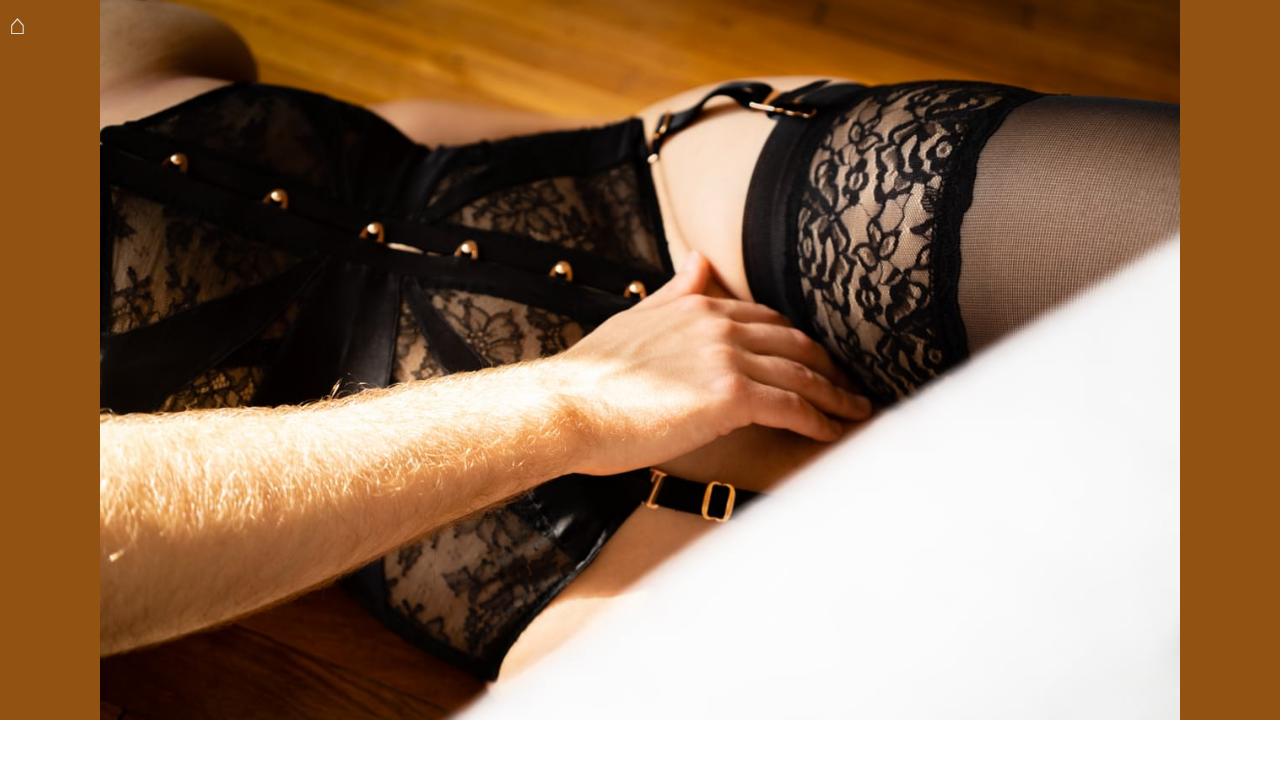

--- FILE ---
content_type: text/html
request_url: https://racorps.fr/i/desires
body_size: 983
content:
<!DOCTYPE html><html lang="fr"><head prefix="og: http://ogp.me/ns#"><meta charset="UTF-8" /><meta name="viewport" content="width=device-width, initial-scale=1.0" /><meta http-equiv="X-UA-Compatible" content="ie=edge" /><base href="/" /><title>Désirés - Racorps.fr</title><link rel="alternate" type="application/atom+xml" href="https://racorps.fr/publications.atom" title="racorps.fr : toutes les publications du site" /><link rel="canonical" href="https://racorps.fr/i/desires" /><meta name="robots" content="index, follow, noimageindex" /><meta property="og:type" content="article" /><meta property="og:title" content="Photo : Désirés" /><meta property="og:description" content="Une main vers soi. Émancipée mais complice. Nous avons fait du plaisir un tabou, de sa recherche une honte. Qu'il y a-t-il pourtant de plus aimant quand deux corps se désirent ? Notre monde n'est que…" /><meta property="og:image" content="https://racorps.fr/_2/i/desires/img.jpg?cacheid=24qvpqey" /><meta property="og:url" content="https://racorps.fr/i/desires" /><meta property="og:locale" content="fr_FR" /><meta property="og:site_name" content="racorps.fr" /><style>html, body { margin:0; padding: 0}</style><script>window.cacheid='24qvpqey';</script><meta name="rating" content="adult" /><meta name="rating" content="RTA-5042-1996-1400-1577-RTA" /></head><body><script src="/main.js" async></script><noscript><article><h1>Désirés</h1><section><figure style="margin: 0px; padding: 0px;"><img src="https://racorps.fr/_2/i/desires/img.jpg?cacheid=24qvpqey" title="Désirés" width="6000" height="4000" style="display: block; max-width: 100%; max-height: calc(100vh - 60px); width: auto; height: auto;" /></figure></section><section><div><p>Une main vers soi. Émancipée mais complice.</p>
<p>Nous avons fait du plaisir un tabou, de sa recherche une honte.</p>
<p>Qu’il y a-t-il pourtant de plus aimant quand deux corps se désirent ?</p>
<hr>
<p>Notre monde n’est que folie, heureusement que parfois nous réussissons à y échapper quelques instants, dans notre bulle.</p>
</div></section><div><center>- - -</center></div><section><p><b>Voir aussi</b> : <a href="https://racorps.fr/s/un-pas-vers-l-emotion">Un pas vers l'émotion</a>, <a href="https://racorps.fr/p/corps-intimes">Corps intimes</a></p></section></article><footer><a href="/c/par-publication">Dernières séries</a></footer></noscript><span></span></body></html>

--- FILE ---
content_type: application/javascript
request_url: https://racorps.fr/main.js
body_size: 24622
content:
(function(O){typeof define=="function"&&define.amd?define(O):O()})(function(){"use strict";var O,g,tt,H,nt,it,xe,rt,Ae,Se,Le,ot,W={},ct=[],zn=/acit|ex(?:s|g|n|p|$)|rph|grid|ows|mnc|ntw|ine[ch]|zoo|^ord|itera/i,le=Array.isArray;function E(e,t){for(var n in t)e[n]=t[n];return e}function Te(e){e&&e.parentNode&&e.parentNode.removeChild(e)}function se(e,t,n){var i,r,o,c={};for(o in t)o=="key"?i=t[o]:o=="ref"?r=t[o]:c[o]=t[o];if(arguments.length>2&&(c.children=arguments.length>3?O.call(arguments,2):n),typeof e=="function"&&e.defaultProps!=null)for(o in e.defaultProps)c[o]===void 0&&(c[o]=e.defaultProps[o]);return ue(e,c,i,r,null)}function ue(e,t,n,i,r){var o={type:e,props:t,key:n,ref:i,__k:null,__:null,__b:0,__e:null,__c:null,constructor:void 0,__v:r??++tt,__i:-1,__u:0};return r==null&&g.vnode!=null&&g.vnode(o),o}function N(e){return e.children}function C(e,t){this.props=e,this.context=t}function U(e,t){if(t==null)return e.__?U(e.__,e.__i+1):null;for(var n;t<e.__k.length;t++)if((n=e.__k[t])!=null&&n.__e!=null)return n.__e;return typeof e.type=="function"?U(e):null}function at(e){var t,n;if((e=e.__)!=null&&e.__c!=null){for(e.__e=e.__c.base=null,t=0;t<e.__k.length;t++)if((n=e.__k[t])!=null&&n.__e!=null){e.__e=e.__c.base=n.__e;break}return at(e)}}function Ne(e){(!e.__d&&(e.__d=!0)&&H.push(e)&&!de.__r++||nt!==g.debounceRendering)&&((nt=g.debounceRendering)||it)(de)}function de(){var e,t,n,i,r,o,c,a;for(H.sort(xe);e=H.shift();)e.__d&&(t=H.length,i=void 0,o=(r=(n=e).__v).__e,c=[],a=[],n.__P&&((i=E({},r)).__v=r.__v+1,g.vnode&&g.vnode(i),De(n.__P,i,r,n.__n,n.__P.namespaceURI,32&r.__u?[o]:null,c,o??U(r),!!(32&r.__u),a),i.__v=r.__v,i.__.__k[i.__i]=i,_t(c,i,a),i.__e!=o&&at(i)),H.length>t&&H.sort(xe));de.__r=0}function lt(e,t,n,i,r,o,c,a,s,d,_){var u,h,f,m,b,I,y=i&&i.__k||ct,M=t.length;for(s=kn(n,t,y,s,M),u=0;u<M;u++)(f=n.__k[u])!=null&&(h=f.__i===-1?W:y[f.__i]||W,f.__i=u,I=De(e,f,h,r,o,c,a,s,d,_),m=f.__e,f.ref&&h.ref!=f.ref&&(h.ref&&Ce(h.ref,null,f),_.push(f.ref,f.__c||m,f)),b==null&&m!=null&&(b=m),4&f.__u||h.__k===f.__k?s=st(f,s,e):typeof f.type=="function"&&I!==void 0?s=I:m&&(s=m.nextSibling),f.__u&=-7);return n.__e=b,s}function kn(e,t,n,i,r){var o,c,a,s,d,_=n.length,u=_,h=0;for(e.__k=new Array(r),o=0;o<r;o++)(c=t[o])!=null&&typeof c!="boolean"&&typeof c!="function"?(s=o+h,(c=e.__k[o]=typeof c=="string"||typeof c=="number"||typeof c=="bigint"||c.constructor==String?ue(null,c,null,null,null):le(c)?ue(N,{children:c},null,null,null):c.constructor===void 0&&c.__b>0?ue(c.type,c.props,c.key,c.ref?c.ref:null,c.__v):c).__=e,c.__b=e.__b+1,a=null,(d=c.__i=En(c,n,s,u))!==-1&&(u--,(a=n[d])&&(a.__u|=2)),a==null||a.__v===null?(d==-1&&h--,typeof c.type!="function"&&(c.__u|=4)):d!=s&&(d==s-1?h--:d==s+1?h++:(d>s?h--:h++,c.__u|=4))):e.__k[o]=null;if(u)for(o=0;o<_;o++)(a=n[o])!=null&&!(2&a.__u)&&(a.__e==i&&(i=U(a)),ft(a,a));return i}function st(e,t,n){var i,r;if(typeof e.type=="function"){for(i=e.__k,r=0;i&&r<i.length;r++)i[r]&&(i[r].__=e,t=st(i[r],t,n));return t}e.__e!=t&&(t&&e.type&&!n.contains(t)&&(t=U(e)),n.insertBefore(e.__e,t||null),t=e.__e);do t=t&&t.nextSibling;while(t!=null&&t.nodeType==8);return t}function Q(e,t){return t=t||[],e==null||typeof e=="boolean"||(le(e)?e.some(function(n){Q(n,t)}):t.push(e)),t}function En(e,t,n,i){var r,o,c=e.key,a=e.type,s=t[n];if(s===null||s&&c==s.key&&a===s.type&&!(2&s.__u))return n;if(i>(s!=null&&!(2&s.__u)?1:0))for(r=n-1,o=n+1;r>=0||o<t.length;){if(r>=0){if((s=t[r])&&!(2&s.__u)&&c==s.key&&a===s.type)return r;r--}if(o<t.length){if((s=t[o])&&!(2&s.__u)&&c==s.key&&a===s.type)return o;o++}}return-1}function ut(e,t,n){t[0]=="-"?e.setProperty(t,n??""):e[t]=n==null?"":typeof n!="number"||zn.test(t)?n:n+"px"}function _e(e,t,n,i,r){var o;e:if(t=="style")if(typeof n=="string")e.style.cssText=n;else{if(typeof i=="string"&&(e.style.cssText=i=""),i)for(t in i)n&&t in n||ut(e.style,t,"");if(n)for(t in n)i&&n[t]===i[t]||ut(e.style,t,n[t])}else if(t[0]=="o"&&t[1]=="n")o=t!=(t=t.replace(rt,"$1")),t=t.toLowerCase()in e||t=="onFocusOut"||t=="onFocusIn"?t.toLowerCase().slice(2):t.slice(2),e.l||(e.l={}),e.l[t+o]=n,n?i?n.u=i.u:(n.u=Ae,e.addEventListener(t,o?Le:Se,o)):e.removeEventListener(t,o?Le:Se,o);else{if(r=="http://www.w3.org/2000/svg")t=t.replace(/xlink(H|:h)/,"h").replace(/sName$/,"s");else if(t!="width"&&t!="height"&&t!="href"&&t!="list"&&t!="form"&&t!="tabIndex"&&t!="download"&&t!="rowSpan"&&t!="colSpan"&&t!="role"&&t!="popover"&&t in e)try{e[t]=n??"";break e}catch{}typeof n=="function"||(n==null||n===!1&&t[4]!="-"?e.removeAttribute(t):e.setAttribute(t,t=="popover"&&n==1?"":n))}}function dt(e){return function(t){if(this.l){var n=this.l[t.type+e];if(t.t==null)t.t=Ae++;else if(t.t<n.u)return;return n(g.event?g.event(t):t)}}}function De(e,t,n,i,r,o,c,a,s,d){var _,u,h,f,m,b,I,y,M,oe,$,we,ce,jn,be,Ke,et,D=t.type;if(t.constructor!==void 0)return null;128&n.__u&&(s=!!(32&n.__u),o=[a=t.__e=n.__e]),(_=g.__b)&&_(t);e:if(typeof D=="function")try{if(y=t.props,M="prototype"in D&&D.prototype.render,oe=(_=D.contextType)&&i[_.__c],$=_?oe?oe.props.value:_.__:i,n.__c?I=(u=t.__c=n.__c).__=u.__E:(M?t.__c=u=new D(y,$):(t.__c=u=new C(y,$),u.constructor=D,u.render=$n),oe&&oe.sub(u),u.props=y,u.state||(u.state={}),u.context=$,u.__n=i,h=u.__d=!0,u.__h=[],u._sb=[]),M&&u.__s==null&&(u.__s=u.state),M&&D.getDerivedStateFromProps!=null&&(u.__s==u.state&&(u.__s=E({},u.__s)),E(u.__s,D.getDerivedStateFromProps(y,u.__s))),f=u.props,m=u.state,u.__v=t,h)M&&D.getDerivedStateFromProps==null&&u.componentWillMount!=null&&u.componentWillMount(),M&&u.componentDidMount!=null&&u.__h.push(u.componentDidMount);else{if(M&&D.getDerivedStateFromProps==null&&y!==f&&u.componentWillReceiveProps!=null&&u.componentWillReceiveProps(y,$),!u.__e&&(u.shouldComponentUpdate!=null&&u.shouldComponentUpdate(y,u.__s,$)===!1||t.__v==n.__v)){for(t.__v!=n.__v&&(u.props=y,u.state=u.__s,u.__d=!1),t.__e=n.__e,t.__k=n.__k,t.__k.some(function(ae){ae&&(ae.__=t)}),we=0;we<u._sb.length;we++)u.__h.push(u._sb[we]);u._sb=[],u.__h.length&&c.push(u);break e}u.componentWillUpdate!=null&&u.componentWillUpdate(y,u.__s,$),M&&u.componentDidUpdate!=null&&u.__h.push(function(){u.componentDidUpdate(f,m,b)})}if(u.context=$,u.props=y,u.__P=e,u.__e=!1,ce=g.__r,jn=0,M){for(u.state=u.__s,u.__d=!1,ce&&ce(t),_=u.render(u.props,u.state,u.context),be=0;be<u._sb.length;be++)u.__h.push(u._sb[be]);u._sb=[]}else do u.__d=!1,ce&&ce(t),_=u.render(u.props,u.state,u.context),u.state=u.__s;while(u.__d&&++jn<25);u.state=u.__s,u.getChildContext!=null&&(i=E(E({},i),u.getChildContext())),M&&!h&&u.getSnapshotBeforeUpdate!=null&&(b=u.getSnapshotBeforeUpdate(f,m)),a=lt(e,le(Ke=_!=null&&_.type===N&&_.key==null?_.props.children:_)?Ke:[Ke],t,n,i,r,o,c,a,s,d),u.base=t.__e,t.__u&=-161,u.__h.length&&c.push(u),I&&(u.__E=u.__=null)}catch(ae){if(t.__v=null,s||o!=null)if(ae.then){for(t.__u|=s?160:128;a&&a.nodeType==8&&a.nextSibling;)a=a.nextSibling;o[o.indexOf(a)]=null,t.__e=a}else for(et=o.length;et--;)Te(o[et]);else t.__e=n.__e,t.__k=n.__k;g.__e(ae,t,n)}else o==null&&t.__v==n.__v?(t.__k=n.__k,t.__e=n.__e):a=t.__e=Pn(n.__e,t,n,i,r,o,c,s,d);return(_=g.diffed)&&_(t),128&t.__u?void 0:a}function _t(e,t,n){for(var i=0;i<n.length;i++)Ce(n[i],n[++i],n[++i]);g.__c&&g.__c(t,e),e.some(function(r){try{e=r.__h,r.__h=[],e.some(function(o){o.call(r)})}catch(o){g.__e(o,r.__v)}})}function Pn(e,t,n,i,r,o,c,a,s){var d,_,u,h,f,m,b,I=n.props,y=t.props,M=t.type;if(M=="svg"?r="http://www.w3.org/2000/svg":M=="math"?r="http://www.w3.org/1998/Math/MathML":r||(r="http://www.w3.org/1999/xhtml"),o!=null){for(d=0;d<o.length;d++)if((f=o[d])&&"setAttribute"in f==!!M&&(M?f.localName==M:f.nodeType==3)){e=f,o[d]=null;break}}if(e==null){if(M==null)return document.createTextNode(y);e=document.createElementNS(r,M,y.is&&y),a&&(g.__m&&g.__m(t,o),a=!1),o=null}if(M===null)I===y||a&&e.data===y||(e.data=y);else{if(o=o&&O.call(e.childNodes),I=n.props||W,!a&&o!=null)for(I={},d=0;d<e.attributes.length;d++)I[(f=e.attributes[d]).name]=f.value;for(d in I)if(f=I[d],d!="children"){if(d=="dangerouslySetInnerHTML")u=f;else if(!(d in y)){if(d=="value"&&"defaultValue"in y||d=="checked"&&"defaultChecked"in y)continue;_e(e,d,null,f,r)}}for(d in y)f=y[d],d=="children"?h=f:d=="dangerouslySetInnerHTML"?_=f:d=="value"?m=f:d=="checked"?b=f:a&&typeof f!="function"||I[d]===f||_e(e,d,f,I[d],r);if(_)a||u&&(_.__html===u.__html||_.__html===e.innerHTML)||(e.innerHTML=_.__html),t.__k=[];else if(u&&(e.innerHTML=""),lt(e,le(h)?h:[h],t,n,i,M=="foreignObject"?"http://www.w3.org/1999/xhtml":r,o,c,o?o[0]:n.__k&&U(n,0),a,s),o!=null)for(d=o.length;d--;)Te(o[d]);a||(d="value",M=="progress"&&m==null?e.removeAttribute("value"):m!==void 0&&(m!==e[d]||M=="progress"&&!m||M=="option"&&m!==I[d])&&_e(e,d,m,I[d],r),d="checked",b!==void 0&&b!==e[d]&&_e(e,d,b,I[d],r))}return e}function Ce(e,t,n){try{if(typeof e=="function"){var i=typeof e.__u=="function";i&&e.__u(),i&&t==null||(e.__u=e(t))}else e.current=t}catch(r){g.__e(r,n)}}function ft(e,t,n){var i,r;if(g.unmount&&g.unmount(e),(i=e.ref)&&(i.current&&i.current!==e.__e||Ce(i,null,t)),(i=e.__c)!=null){if(i.componentWillUnmount)try{i.componentWillUnmount()}catch(o){g.__e(o,t)}i.base=i.__P=null}if(i=e.__k)for(r=0;r<i.length;r++)i[r]&&ft(i[r],t,n||typeof e.type!="function");n||Te(e.__e),e.__c=e.__=e.__e=void 0}function $n(e,t,n){return this.constructor(e,n)}function On(e,t,n){var i,r,o,c;t==document&&(t=document.documentElement),g.__&&g.__(e,t),r=(i=typeof n=="function")?null:t.__k,o=[],c=[],De(t,e=t.__k=se(N,null,[e]),r||W,W,t.namespaceURI,r?null:t.firstChild?O.call(t.childNodes):null,o,r?r.__e:t.firstChild,i,c),_t(o,e,c)}function ht(e,t){var n={__c:t="__cC"+ot++,__:e,Consumer:function(i,r){return i.children(r)},Provider:function(i){var r,o;return this.getChildContext||(r=new Set,(o={})[t]=this,this.getChildContext=function(){return o},this.componentWillUnmount=function(){r=null},this.shouldComponentUpdate=function(c){this.props.value!==c.value&&r.forEach(function(a){a.__e=!0,Ne(a)})},this.sub=function(c){r.add(c);var a=c.componentWillUnmount;c.componentWillUnmount=function(){r&&r.delete(c),a&&a.call(c)}}),i.children}};return n.Provider.__=n.Consumer.contextType=n}O=ct.slice,g={__e:function(e,t,n,i){for(var r,o,c;t=t.__;)if((r=t.__c)&&!r.__)try{if((o=r.constructor)&&o.getDerivedStateFromError!=null&&(r.setState(o.getDerivedStateFromError(e)),c=r.__d),r.componentDidCatch!=null&&(r.componentDidCatch(e,i||{}),c=r.__d),c)return r.__E=r}catch(a){e=a}throw e}},tt=0,C.prototype.setState=function(e,t){var n;n=this.__s!=null&&this.__s!==this.state?this.__s:this.__s=E({},this.state),typeof e=="function"&&(e=e(E({},n),this.props)),e&&E(n,e),e!=null&&this.__v&&(t&&this._sb.push(t),Ne(this))},C.prototype.forceUpdate=function(e){this.__v&&(this.__e=!0,e&&this.__h.push(e),Ne(this))},C.prototype.render=N,H=[],it=typeof Promise=="function"?Promise.prototype.then.bind(Promise.resolve()):setTimeout,xe=function(e,t){return e.__v.__b-t.__v.__b},de.__r=0,rt=/(PointerCapture)$|Capture$/i,Ae=0,Se=dt(!1),Le=dt(!0),ot=0;var Hn=0;function l(e,t,n,i,r,o){t||(t={});var c,a,s=t;if("ref"in s)for(a in s={},t)a=="ref"?c=t[a]:s[a]=t[a];var d={type:e,props:s,key:n,ref:c,__k:null,__:null,__b:0,__e:null,__c:null,constructor:void 0,__v:--Hn,__i:-1,__u:0,__source:r,__self:o};if(typeof e=="function"&&(c=e.defaultProps))for(a in c)s[a]===void 0&&(s[a]=c[a]);return g.vnode&&g.vnode(d),d}let Gn={data:""},Yn=e=>typeof window=="object"?((e?e.querySelector("#_goober"):window._goober)||Object.assign((e||document.head).appendChild(document.createElement("style")),{innerHTML:" ",id:"_goober"})).firstChild:e||Gn,Un=/(?:([\u0080-\uFFFF\w-%@]+) *:? *([^{;]+?);|([^;}{]*?) *{)|(}\s*)/g,Rn=/\/\*[^]*?\*\/|  +/g,gt=/\n+/g,P=(e,t)=>{let n="",i="",r="";for(let o in e){let c=e[o];o[0]=="@"?o[1]=="i"?n=o+" "+c+";":i+=o[1]=="f"?P(c,o):o+"{"+P(c,o[1]=="k"?"":t)+"}":typeof c=="object"?i+=P(c,t?t.replace(/([^,])+/g,a=>o.replace(/([^,]*:\S+\([^)]*\))|([^,])+/g,s=>/&/.test(s)?s.replace(/&/g,a):a?a+" "+s:s)):o):c!=null&&(o=/^--/.test(o)?o:o.replace(/[A-Z]/g,"-$&").toLowerCase(),r+=P.p?P.p(o,c):o+":"+c+";")}return n+(t&&r?t+"{"+r+"}":r)+i},j={},mt=e=>{if(typeof e=="object"){let t="";for(let n in e)t+=n+mt(e[n]);return t}return e},Zn=(e,t,n,i,r)=>{let o=mt(e),c=j[o]||(j[o]=(s=>{let d=0,_=11;for(;d<s.length;)_=101*_+s.charCodeAt(d++)>>>0;return"go"+_})(o));if(!j[c]){let s=o!==e?e:(d=>{let _,u,h=[{}];for(;_=Un.exec(d.replace(Rn,""));)_[4]?h.shift():_[3]?(u=_[3].replace(gt," ").trim(),h.unshift(h[0][u]=h[0][u]||{})):h[0][_[1]]=_[2].replace(gt," ").trim();return h[0]})(e);j[c]=P(r?{["@keyframes "+c]:s}:s,n?"":"."+c)}let a=n&&j.g?j.g:null;return n&&(j.g=j[c]),((s,d,_,u)=>{u?d.data=d.data.replace(u,s):d.data.indexOf(s)===-1&&(d.data=_?s+d.data:d.data+s)})(j[c],t,i,a),c},Fn=(e,t,n)=>e.reduce((i,r,o)=>{let c=t[o];if(c&&c.call){let a=c(n),s=a&&a.props&&a.props.className||/^go/.test(a)&&a;c=s?"."+s:a&&typeof a=="object"?a.props?"":P(a,""):a===!1?"":a}return i+r+(c??"")},"");function je(e){let t=this||{},n=e.call?e(t.p):e;return Zn(n.unshift?n.raw?Fn(n,[].slice.call(arguments,1),t.p):n.reduce((i,r)=>Object.assign(i,r&&r.call?r(t.p):r),{}):n,Yn(t.target),t.g,t.o,t.k)}let pt,ze,ke,Wn=je.bind({g:1});je.bind({k:1});function Qn(e,t,n,i){P.p=t,pt=e,ze=n,ke=i}function p(e,t){let n=this||{};return function(){let i=arguments;function r(o,c){let a=Object.assign({},o),s=a.className||r.className;n.p=Object.assign({theme:ze&&ze()},a),n.o=/ *go\d+/.test(s),a.className=je.apply(n,i)+(s?" "+s:""),t&&(a.ref=c);let d=e;return e[0]&&(d=a.as||e,delete a.as),ke&&d[0]&&ke(a),pt(d,a)}return t?t(r):r}}var G,v,Ee,yt,B=0,Mt=[],w=g,It=w.__b,vt=w.__r,wt=w.diffed,bt=w.__c,xt=w.unmount,At=w.__;function V(e,t){w.__h&&w.__h(v,e,B||t),B=0;var n=v.__H||(v.__H={__:[],__h:[]});return e>=n.__.length&&n.__.push({}),n.__[e]}function J(e){return B=1,Bn(Nt,e)}function Bn(e,t,n){var i=V(G++,2);if(i.t=e,!i.__c&&(i.__=[n?n(t):Nt(void 0,t),function(a){var s=i.__N?i.__N[0]:i.__[0],d=i.t(s,a);s!==d&&(i.__N=[d,i.__[1]],i.__c.setState({}))}],i.__c=v,!v.u)){var r=function(a,s,d){if(!i.__c.__H)return!0;var _=i.__c.__H.__.filter(function(h){return!!h.__c});if(_.every(function(h){return!h.__N}))return!o||o.call(this,a,s,d);var u=i.__c.props!==a;return _.forEach(function(h){if(h.__N){var f=h.__[0];h.__=h.__N,h.__N=void 0,f!==h.__[0]&&(u=!0)}}),o&&o.call(this,a,s,d)||u};v.u=!0;var o=v.shouldComponentUpdate,c=v.componentWillUpdate;v.componentWillUpdate=function(a,s,d){if(this.__e){var _=o;o=void 0,r(a,s,d),o=_}c&&c.call(this,a,s,d)},v.shouldComponentUpdate=r}return i.__N||i.__}function L(e,t){var n=V(G++,3);!w.__s&&Tt(n.__H,t)&&(n.__=e,n.i=t,v.__H.__h.push(n))}function X(e){return B=5,S(function(){return{current:e}},[])}function S(e,t){var n=V(G++,7);return Tt(n.__H,t)&&(n.__=e(),n.__H=t,n.__h=e),n.__}function T(e,t){return B=8,S(function(){return e},t)}function St(e){var t=v.context[e.__c],n=V(G++,9);return n.c=e,t?(n.__==null&&(n.__=!0,t.sub(v)),t.props.value):e.__}function Vn(e){var t=V(G++,10),n=J();return t.__=e,v.componentDidCatch||(v.componentDidCatch=function(i,r){t.__&&t.__(i,r),n[1](i)}),[n[0],function(){n[1](void 0)}]}function Jn(){for(var e;e=Mt.shift();)if(e.__P&&e.__H)try{e.__H.__h.forEach(fe),e.__H.__h.forEach(Pe),e.__H.__h=[]}catch(t){e.__H.__h=[],w.__e(t,e.__v)}}w.__b=function(e){v=null,It&&It(e)},w.__=function(e,t){e&&t.__k&&t.__k.__m&&(e.__m=t.__k.__m),At&&At(e,t)},w.__r=function(e){vt&&vt(e),G=0;var t=(v=e.__c).__H;t&&(Ee===v?(t.__h=[],v.__h=[],t.__.forEach(function(n){n.__N&&(n.__=n.__N),n.i=n.__N=void 0})):(t.__h.forEach(fe),t.__h.forEach(Pe),t.__h=[],G=0)),Ee=v},w.diffed=function(e){wt&&wt(e);var t=e.__c;t&&t.__H&&(t.__H.__h.length&&(Mt.push(t)!==1&&yt===w.requestAnimationFrame||((yt=w.requestAnimationFrame)||Xn)(Jn)),t.__H.__.forEach(function(n){n.i&&(n.__H=n.i),n.i=void 0})),Ee=v=null},w.__c=function(e,t){t.some(function(n){try{n.__h.forEach(fe),n.__h=n.__h.filter(function(i){return!i.__||Pe(i)})}catch(i){t.some(function(r){r.__h&&(r.__h=[])}),t=[],w.__e(i,n.__v)}}),bt&&bt(e,t)},w.unmount=function(e){xt&&xt(e);var t,n=e.__c;n&&n.__H&&(n.__H.__.forEach(function(i){try{fe(i)}catch(r){t=r}}),n.__H=void 0,t&&w.__e(t,n.__v))};var Lt=typeof requestAnimationFrame=="function";function Xn(e){var t,n=function(){clearTimeout(i),Lt&&cancelAnimationFrame(t),setTimeout(e)},i=setTimeout(n,100);Lt&&(t=requestAnimationFrame(n))}function fe(e){var t=v,n=e.__c;typeof n=="function"&&(e.__c=void 0,n()),v=t}function Pe(e){var t=v;e.__c=e.__(),v=t}function Tt(e,t){return!e||e.length!==t.length||t.some(function(n,i){return n!==e[i]})}function Nt(e,t){return typeof t=="function"?t(e):t}const qn="[data-uri]",Kn="[data-uri]",ei="[data-uri]",ti="[data-uri]",ni="[data-uri]",ii="[data-uri]",ri="[data-uri]",oi=p("ul")(e=>({listStyleType:"none",padding:0,margin:0,textAlign:"center","& li":{margin:0,padding:0,display:"inline"},"& li + li":{marginLeft:"0.5rem"},"& a":{backgroundRepeat:"no-repeat",backgroundSize:"1.25rem 1.25rem",backgroundPosition:"0 0",paddingLeft:"1.25rem",minHeight:"1.25rem",width:"0",fontSize:"0",textIndent:"2rem",overflow:"hidden",display:"inline-block","&[href*=atom]":{backgroundImage:`url(${qn})`},"&[href*=bsky]":{backgroundImage:`url(${ri})`},"&[href*=notif]":{backgroundImage:`url(${Kn})`},"&[href*=twitter]":{backgroundImage:`url(${ei})`},"&[href*=mamot]":{backgroundImage:`url(${ti})`},"&[href*=instagram]":{backgroundImage:`url(${ni})`},"&[href*=mail]":{backgroundImage:`url(${ii})`}}}));function ci(){return l(oi,{children:[l("li",{children:l("a",{href:"https://bsky.app/profile/racorps.fr",children:"Bluesky"})}),l("li",{children:l("a",{href:"https://mamot.fr/@rapportaucorps/",children:"Mastodon"})}),l("li",{children:l("a",{href:"https://twitter.com/rapportaucorps",children:"Twitter"})}),l("li",{children:l("a",{href:"https://www.instagram.com/rapportaucorps/",children:"Instagram"})}),l("li",{children:l("a",{href:"/publications.atom",children:"RSS"})}),l("li",{children:l("a",{href:"https://mailchi.mp/36bd24507e93/abonnement-au-site-racorpsfr",children:"Email"})})]})}function he(e,t){if(e===t)return!0;if((e===void 0||t===void 0||e===null||t===null)&&(e||t))return!1;const n=e.constructor.name,i=t.constructor.name;if(n!==i)return!1;if(n==="Array"){if(e.length!==t.length)return!1;let r=!0;for(let o=0;o<e.length;o++)if(!he(e[o],t[o])){r=!1;break}return r}if(n==="Object"){let r=!0;const o=Object.keys(e),c=Object.keys(t);if(o.length!==c.length)return!1;for(let a=0;a<o.length;a++)if(e[o[a]]&&t[o[a]]){if(e[o[a]]===t[o[a]])continue;if(e[o[a]]&&(e[o[a]].constructor.name==="Array"||e[o[a]].constructor.name==="Object")){if(r=he(e[o[a]],t[o[a]]),!r)break}else if(e[o[a]]!==t[o[a]]){r=!1;break}}else if(e[o[a]]&&!t[o[a]]||!e[o[a]]&&t[o[a]]){r=!1;break}return r}return e===t}const R={},Dt=ht("location");function ge(e){return e.pathname+(e.search||"")+(e.hash||"")}function ai(e,t){return!he(ge(e.location),ge(t.location))||!he(e.state||R,t.state||R)}function li({location:e,state:t,children:n}){const[i,r]=J(()=>{e?e.pathname||(e=new URL(e)):e=new URL(document.location),t=t||K();const o=new URLSearchParams(e.search),c=ge(e);return{location:e,state:t,searchParams:o,relative:c,pathname:e.pathname}});return L(()=>{function o(c){const a=new URL(document.location),s=c.state||R;r(d=>{if(ai(d,{location:a,state:s})){const _=new URLSearchParams(a.search),u=ge(a);return{location:a,state:s,searchParams:_,relative:u,pathname:a.pathname}}else return d})}return window.addEventListener("popstate",o,!1),()=>window.removeEventListener("popstate",o,!1)},[]),l(Dt.Provider,{value:i,children:n})}function q(){return St(Dt)}function Ct({state:e={},from:t,fromHash:n}){const r=K().shows;return t?{...e,from:{shows:r,hash:n,...t}}:e}function Z({url:e,title:t,state:n={},from:i,fromHash:r}){const o=Ct({state:n,from:i,fromHash:r});window.history.pushState(o,t||"racorps.fr",e),jt(o),window.scrollTo(0,0)}function $e({url:e,title:t,state:n={},from:i,fromHash:r}){const o=Ct({state:n,from:i,fromHash:r});window.history.replaceState(o,t||window.title,e),jt(n)}function K(){return window.history.state||R}function jt(e){const t=new PopStateEvent("popstate",{state:e});window.dispatchEvent(t)}function si(){const e=document.location.hash;if(e.length>0){const t=e.slice(1),n=document.getElementById(t);n&&n.scrollIntoView({block:"center"})}}function ui(e,t,n){if(!e.getModifierState("Control")&&!e.getModifierState("Meta")&&!e.getModifierState("Accel")){e.preventDefault();const i=e.currentTarget||e.target;Z({url:i.href,title:i.dataset.title,state:R})}}function di(e,t){const n=i=>ui(i);return e.forEach(i=>{i&&!i.dataset?.virtuallink&&(i.dataset.virtuallink="2",i.addEventListener("click",n,!1))}),()=>{e.forEach(i=>{i&&i.dataset?.virtuallink&&(i.removeEventListener("click",n,!1),delete i.dataset.virtuallink)})}}function A(e){const t=e.as||"a",n=e.href&&e.href.match(/^[a-z]+:/),i=T(r=>{if(e.onClick&&e.onClick(r),!r.getModifierState("Control")&&!r.getModifierState("Meta")&&!r.getModifierState("Accel")&&!r.defaultPrevented){r.preventDefault();const o=typeof e.state=="function"?e.state(K):e.state||R;Z({url:r.currentTarget.href||e.href,title:e.title,state:o,from:e.from,fromHash:e.fromHash})}},[e.onClick,e.state,e.from]);return l(t,{...e,as:void 0,fromHash:void 0,from:void 0,state:void 0,"data-virtuallink":"1",onClick:n?void 0:i,target:n?"_blank":"",children:e.children})}const _i=p("footer")`
  color: rgb(96, 96, 96);
  padding: 0.5em;
  margin-bottom: 0.5em;
  clear: both;
  &::before {
    margin: 0 15%;
    border-top: 1px solid rgb(128, 128, 128);
    content: " ";
    display: block;
    margin-bottom: 1em;
  }
`;function zt(){return l(_i,{children:[l(ci,{}),l(gi,{})]})}const fi=p("ul")`
  margin: 0;
  padding: 0;
  text-align: center;
  & li {
    margin: 0;
    padding: 0;
    display: inline;
    & + li::before {
      content: " - ";
      color: #999;
    }
  }
  & a {
    color: inherit;
    text-decoration: none;
    &:hover {
      text-shadow: 0 0 1px currentColor;
    }
  }
`,hi=p("div")`
  margin: 0;
  padding: 0;
  text-align: center;
  & a {
    color: inherit;
    text-decoration: none;
    &:hover {
      text-shadow: 0 0 1px currentColor;
    }
    &:visited {
      color: inherit;
    } 
  }
`;function gi(){return l(N,{children:[l(fi,{children:[l("li",{children:l(A,{as:"a",href:"/",children:"⌂ Projets"})}),l("li",{children:l(A,{as:"a",href:"/p/participer",children:"Participer"})}),l("li",{children:l(A,{as:"a",href:"/t/contact",children:"Contact"})}),l("li",{children:l(A,{as:"a",href:"/t/legal",children:"Légal"})})]}),l(hi,{children:l(A,{as:"a",href:"/c/par-publication",children:"Dernières publications"})})]})}function kt(e){L(()=>{document.title=e},[e])}const me="/_2",x={},F={},z={},Y={},ee={};class mi extends Error{}function Et(e,t){F[e].forEach(n=>n(t)),delete F[e]}function pe(e){return window.cacheid?`${e}?cacheid=${window.cacheid}`:e}async function pi(e){try{const t=await fetch(pe(e));if(t.ok){const n=await t.json();n?.type==="gallery"&&(n.contents=Vi(n)),x[e]={...n,loaded:!0},Et(e,i=>({...i,success:n}))}else throw new mi(`${e}: ${t.status}`)}catch(t){z[e]=t,Et(e,n=>({...n,error:t}))}}const Pt=3*60*1e3;function yi(){const e=Date.now();Object.keys(ee).forEach(t=>{ee[t]+Pt<e&&(delete ee[t],delete x[t])})}function $t(e){Y[e]>0?Y[e]=Y[e]+1:(delete ee[e],Y[e]=1)}function Ot(e){Y[e]=Y[e]-1,Y[e]==0&&(ee[e]=Date.now(),setTimeout(yi,Pt))}function ye(e){return e&&`${me}${e}.json`}function Me(e){return e=ye(e),e&&x[e]}function Oe(e,t){F[e]?F[e].find(n=>n===t)===-1&&F[e].push(t):(F[e]=[t],pi(e))}async function Mi(e,t={}){const n=e.map(i=>Me(i)).find(i=>!!i);return n||He(e[0])}async function He(e,t={}){if(e=ye(e),x[e])return x[e];if(z[e])throw z[e];const n=new Promise((i,r)=>{Oe(e,()=>{x[e]&&i(x[e]),z[e]&&r(z[e])})});return n.cache=e&&x[e],t.fallbacks&&(n.fallback=t.fallbacks.map(i=>Me(i)).find(i=>!!i)),n}function Ge(e,t={}){const[n,i]=J({}),r=e&&(Object.hasOwnProperty("enabled")?!!t.enabled:!0);if(e=e&&ye(e),L(()=>{if(r)return $t(e),()=>{Ot(e)}},[e,r]),r){if(x[e])return x[e];if(z[e])throw z[e];Oe(e,i)}if(e&&t.keepPreviousData&&n.success)return n.success;if(e&&x[e])return x[e];if(t.fallbacks){const o=t.fallbacks.map(c=>Me(c)).find(c=>!!c);if(o)return o}}function Ii(e,t={}){const[n,i]=J([]);e=(e||[]).map(ye);const r=e.length>0&&(Object.hasOwnProperty("enabled")?!!t.enabled:!0);L(()=>{if(r)return e.map($t),()=>{e.map(Ot)}},[e,r]),r&&e.map((c,a)=>{if(x[c])return x[c];if(z[c])throw z[c];Oe(c,s=>i(d=>{const _=[...d];return _[a]=s,_}))});function o(c){if(c&&t.keepPreviousData&&n.success)return n.success;if(c&&x[c])return x[c];if(t.fallbacks){const a=t.fallbacks.map(s=>Me(s)).find(s=>!!s);if(a)return a}}return e.map(o)}const vi={h:{type:"home",galleries:["1"]},p:{type:"project",galleries:["1"]},s:{type:"series",galleries:["1"]},c:{type:"collection",galleries:["1"]},t:{type:"text"},i:{type:"photo"},v:{type:"video"},f:{type:"pdf"}};function wi(e){return e?vi[e[1]||"h"]||{}:{}}function Ye(e){return(e=="/"?"":e)+"/index"}function Ie(e){const t=e&&Ye(e),n=S(()=>({url:e,...wi(e)}),[e]);return{content:Ge(t)||n,key:t}}function bi(e){const t=e.map(i=>`${i}/images`);return Ii(t).map(i=>i&&i.images||[]).flat()}function xi(e,t){let n;return(...i)=>(clearTimeout(n),n=setTimeout(()=>e(...i),t))}const Ht=ht("window_size");function Ue({height:e,width:t,bar:n}={}){const i=t||document.documentElement.offsetWidth||window.innerWidth,r=e||window.innerHeight,o=i/r;return{innerWidth:i,innerHeight:r,innerRatio:o,barHeight:n}}function Ai({children:e,height:t,width:n,bar:i}){const[r,o]=J(Ue({height:t,width:n,barHeight:i}));return L(()=>{document.documentElement.style.setProperty("--vw",innerWidth+"px")},[r.innerWidth]),L(()=>{const a=xi(()=>{o(Ue)},100);return window.addEventListener("resize",a,!1),()=>window.removeEventListener("resize",a,!1)},[o]),l(Ht.Provider,{value:r,children:e})}function te(){return St(Ht)}function Si(){let e=document.createElement("div");e.setAttribute("style","visibility: hidden; width: 0; height: 100vh; position: absolute; top: 0; left: 0"),document.body.appendChild(e);const t=e.scrollHeight,n=window.innerHeight,i=t-n;return document.documentElement.style.setProperty("--bar-height",(t-n).toFixed(0)+"px"),document.documentElement.style.setProperty("--vh","calc(100vh - var(--bar-height, 0px))"),document.body.removeChild(e),e=void 0,{innerHeight:n,bar:i}}const Re=[8192,6144,4096,3200,2560,2048,1920,1440,1280,1024,854,720,640,480,360];function ne(e,t){return pe(t?`${me}${e}/img.w${t}.jpg`:`${me}${e}/img.jpg`)}function Gt({url:e,width:t,height:n}){const i=Ue(),r=window.devicePixelRatio||1,o=i.innerRatio>t/n?i.innerHeight*t/n:i.innerWidth,c=Re.filter(s=>s<t).reverse().find(s=>s>=o*r),a=new window.Image;return a.src=ne(e,c),a}function Ze({content:e,style:t,title:n,width:i,height:r,sizes:o,url:c,alt:a,from:s,externalUrl:d,fromHash:_}){c=c??e,o=o||`(min-aspect-ratio: ${i.toFixed(0)}/${r}) ${(i/r*100).toFixed(3)}vh, 100vw`,t=S(()=>Object.assign({border:"none",width:"min(100%, var(--vw, 100vw), calc(95 * var(--vw, 100vw) / ${height} * ${width}))",marginRight:"auto",marginLeft:"auto",display:"block",height:"auto"},t||{}),[t]);const h=Re.filter(m=>m<i).map(m=>`${ne(e,m)} ${m}w`).join(", "),f=l("img",{sizes:o,srcset:`${ne(e)} ${i}w, ${h}`,src:ne(e),style:t,title:n,alt:a||"",width:i,height:r});return c?l(A,{as:"a",fromHash:_,from:s,href:d||c,children:f}):f}const Li=p("figure")`
margin: 0;
padding: 0;
`,Ti=p("div")`
object-fit: contain;
object-position: center center;
height: calc(var(--vh, 100vh));
`;p("figcaption")`
line-height: 1.3;
font-size: 1rem; 
font-style: italic;
text-align: center;
white-space: nowrap;
`;const Ni=p("div")`
object-fit: contain;
object-position: center center;
height: calc(var(--vh, 100vh) - 3rem);
`,Di={width:"100%",height:"var(--vh, 100%)",objectFit:"contain",objectPosition:"center center"};function Yt({context:e,width:t,height:n,title:i,colors:r,longdesc:o,children:c}){const a=S(()=>({backgroundColor:r?.background,color:r?.text}),[r?.background,r?.text]),d=Q(c).length>0?Ni:Ti;return l(Li,{style:a,children:[r?.background&&l("meta",{name:"theme-color",content:r?.background}),l(d,{children:t&&n&&e&&l(Ze,{content:e,width:t,height:n,title:i,alt:o||"",url:!1,style:Di})}),c]})}const Ci={photo:Qt,video:Zi,text:Jt,pdf:Jt,collection:Xt,photographe:Xt,project:Wi,series:Qi,home:Bi,vsplit:Yi,hsplit:Ri},Fe={},We={display:"none"},Ut=e=>(e*100).toFixed(3)+"vw";function Qe({slot:e,from:t,baseWidth:n,baseSpacing:i,parentWidth:r,sizes:o}){r=r||n;const c={width:(e.width/r*100).toFixed(3)+"%"},a=Ci[e.type];return l(a,{from:t,slot:e,style:c,baseWidth:n,baseSpacing:i,parentWidth:r,sizes:o})}function ji({context:e,sizes:t=Ut}){const{content:n}=Ie(e);return n?.galleries&&l(Wt,{context:e,names:n?.galleries,sizes:t})}function Be({context:e,name:t}){return`${e}#${t}`}function zi({state:e,context:t,next:n}){n=Array.isArray(n)?n:[n];const i=n.map(r=>Be({context:t,name:r}));return(e.shows||[]).filter(r=>!i.includes(r))}function ki({context:e,next:t}){const n=K(),i=zi({context:e,next:t,state:n});return{...n,shows:i}}function Rt({state:e,context:t,next:n}){n=Array.isArray(n)?n[0]:n;const i=Be({context:t,name:n}),r=e.shows||[];return r.includes(i)?r:r.concat([i])}function Ei({context:e,next:t}){const n=K(),i=Rt({context:e,next:t,state:n});return{...n,shows:i}}function Zt({context:e,name:t,state:n}){return(n?.shows||[]).includes(Be({context:e,name:t}))}const Ft=p("button")`
  display: block;
  margin: 0.5rem;
  padding: 0;
  border: none; 
  color: rgb(128,128,128);
  font-size: 1em;
  background-color: inherit;
  border-radius: 0.25em;
  line-height: 1em;
  cursor: pointer;
`;function Pi({context:e,current:t,next:n,hide:i=!1}){const r=T(()=>{$e({state:ki({context:e,next:n})})},[t]);return l(Ft,{style:i?We:Fe,onClick:r,children:"(⎗ replier la suite de cette galerie)"})}function $i({context:e,next:t,hide:n=!1}){const i=T(()=>{$e({state:Ei({context:e,next:t})})},[t]);return l(Ft,{style:n?We:Fe,onClick:i,children:"(voir la suite de cette galerie ⎘)"})}function Wt({context:e,names:t,sizes:n=Ut}){const{state:i}=q();return t?.length,t?.map((r,o)=>{const c=o===0||Zt({context:e,name:r,state:i});if(c){const s=!!t[o+1],_=s&&Zt({context:e,name:t[o+1],state:i})?Pi:$i,u=s&&l(_,{context:e,next:t.slice(o+1),current:r,hide:!c});return l(N,{children:[l(Oi,{context:e,galleries:t,name:r,sizes:n,hide:!c}),u]})}else return null})}function Oi({context:e,name:t,sizes:n,galleries:i,hide:r=!1}){const{gallery:o}=Kt(e,t),{content:c}=Ie(e),{pathname:a}=q(),s=o?.width,d=o?.spacing,_=r?We:Fe,u=S(()=>({location:a,context:e,gallery:t,galleries:i,title:c?.title}),[e,t,c?.title]);return l("section",{style:_,children:o?.layout?.map(h=>l(Qe,{from:u,slot:h,baseWidth:s,baseSpacing:d,sizes:n}))})}const Hi=p("div")`
  margin: 0;
  padding: 0; 
  & img {
    display: block;
  }
`;function Qt({slot:e,from:t,style:n,baseWidth:i,baseSpacing:r,sizes:o}){const c=e.title,a={width:"100%",marginBottom:(r/e.width*100).toFixed(3)+"%"},s=e.url.slice(1);return l(Hi,{style:n,id:s,children:l(Ze,{content:e.url,style:a,title:c,width:e.rawWidth,height:e.rawHeight,sizes:o(e.width/i),from:t,externalUrl:e.externalUrl||e.url})})}const Gi=p("div")`
  display: flex;
  flex-direction: column;
  justify-content: space-between;
`;function Yi({slot:e,baseWidth:t,from:n,style:i,baseSpacing:r,sizes:o}){const c=e.content.map(a=>l(Qe,{slot:a,baseWidth:t,baseSpacing:r,parentWidth:e.width,sizes:o,from:n}));return l(Gi,{"data-s":"v",style:i,children:c})}const Ui=p("div")`
  display: flex;
  flex-direction: row;
  justify-content: space-between;
`;function Ri({slot:e,baseWidth:t,from:n,style:i,baseSpacing:r,sizes:o}){const c=e.content.map(a=>l(Qe,{slot:a,baseWidth:t,baseSpacing:r,parentWidth:e.width,sizes:o,from:n}));return l(Ui,{"data-s":"h",style:i,children:c})}const Bt=p("p")`
  margin: 0;
  padding: 0.5em;
  &:hover .follow {
    text-shadow: 0 0 1px currentColor;
  }
  & > a {
    color: inherit;
    text-decoration: none;
    &:hover { 
      text-shadow: none;
    }
    &:visited {
      color: inherit;
    }
  }
`,Vt=p("span")`
  color: rgb(0,0,128);
  text-decoration: underline dotted;
  &:visited {
    color: rgb(64,0,64);
  }
  &:hover {
    text-shadow: 0 0 1px currentColor;
  }
`;function Jt({slot:e,from:t}){const n="0.5em",i=e.url.slice(1);return l("section",{id:i,children:l(Bt,{style:{marginBottom:n},children:l(A,{as:"a",from:t,href:e.externalUrl||e.url,children:[l("strong",{children:e.title})," — ",e.abstract,"… ",l(Vt,{className:"follow",children:"→"})]})})})}function Zi({slot:e,from:t,style:n,baseWidth:i,baseSpacing:r,sizes:o}){return Qt({slot:e,from:t,style:n,baseWidth:i,baseSpacing:r,sizes:o})}const Fi=p("i")`
  font-family: "Avenir Next","Monserrat Thin","Monserrat","Roboto Thin","Roboto","Helvetica Neue","Segoe UI Light","Segoe UI","Lato Thin","Lato Thin","Corbel Light","Fira Sans Thin","Fira Sans Extra-Light","Open Sans Light","Droid Sans Light", sans-serif;
  font-weight: 200;
  font-style: italic;
`;function Xt({slot:e,from:t}){const n="0.5em",i=e.url.slice(1);return l("section",{id:i,children:l(Bt,{style:{marginBottom:n},children:l(A,{as:"a",from:t,href:e.externalUrl||e.url,children:[l(Fi,{children:"Collection"})," › ",l("strong",{children:e.title})," ",e.abstract.match(/\S/)&&`— ${e.abstract}…`," ",l(Vt,{className:"follow",children:"→"})]})})})}function Wi({slot:e}){}function Qi({slot:e}){}function Bi({slot:e}){}function qt(e,t,n){const i=n&&n<1?["1","3"]:["3","1"],r=e=="/"?"":e;return e&&t&&i.map(o=>`${r}/gallery/${t}.r${o}`)}function Kt(e,t){const{innerRatio:n}=te(),i=qt(e,t,n),r=n>0&&!!e&&!!t,o=Ge(i[0],{enabled:r,keepPreviousData:!0,fallbacks:i.slice(1)});return S(()=>({gallery:o,loaded:o?.loaded}),[o])}function en(e){return e.reduce((t,n)=>n.type==="vsplit"||n.type==="hsplit"?t.concat(en(n.content)):t.concat([n]),[])}function Vi(e){return e?.layout?en(e.layout).sort((t,n)=>t.pos-n.pos):[]}function Ji(e,t){if(t){const n=t.findIndex(i=>i.url===e);if(n>-1){const i=t[n-1],r=t[n+1];return{position:n+1,previous:i,next:r,total:t.length}}else return{total:t.length}}else return{}}function Xi({context:e,name:t,current:n,galleries:i}){n=n.url||n;const{gallery:r,loaded:o}=Kt(e,t),c=r?.contents;return S(()=>{if(!o)return{current:n,context:e,name:t};const{position:a,previous:s,next:d,total:_}=Ji(n,c),u=i&&i.findIndex(m=>m===t),h=i&&u!==-1&&i[u+1],f=i&&u>0&&i[u-1];return{position:a,previous:s,next:d,total:_,current:n,context:e,name:t,nextGallery:h,previousGallery:f}},[e,t,n,r,i,o])}const tn=p("h1")`
  --size: 2;
  margin: calc(0.5em / var(--size));
  font-family: "Avenir Next","Monserrat Thin","Monserrat","Roboto Thin","Roboto","Helvetica Neue","Segoe UI Light","Segoe UI","Lato Thin","Lato Thin","Corbel Light","Fira Sans Thin","Fira Sans Extra-Light","Open Sans Light","Droid Sans Light", sans-serif;
  font-weight: 200;
  font-size: calc(var(--size) * 1em);
`;function nn(e,t){for(var n in t)e[n]=t[n];return e}function rn(e,t){for(var n in e)if(n!=="__source"&&!(n in t))return!0;for(var i in t)if(i!=="__source"&&e[i]!==t[i])return!0;return!1}function on(e,t){this.props=e,this.context=t}(on.prototype=new C).isPureReactComponent=!0,on.prototype.shouldComponentUpdate=function(e,t){return rn(this.props,e)||rn(this.state,t)};var cn=g.__b;g.__b=function(e){e.type&&e.type.__f&&e.ref&&(e.props.ref=e.ref,e.ref=null),cn&&cn(e)};var qi=typeof Symbol<"u"&&Symbol.for&&Symbol.for("react.forward_ref")||3911;function Ki(e){function t(n){var i=nn({},n);return delete i.ref,e(i,n.ref||null)}return t.$$typeof=qi,t.render=t,t.prototype.isReactComponent=t.__f=!0,t.displayName="ForwardRef("+(e.displayName||e.name)+")",t}var er=g.__e;g.__e=function(e,t,n,i){if(e.then){for(var r,o=t;o=o.__;)if((r=o.__c)&&r.__c)return t.__e==null&&(t.__e=n.__e,t.__k=n.__k),r.__c(e,t)}er(e,t,n,i)};var an=g.unmount;function ln(e,t,n){return e&&(e.__c&&e.__c.__H&&(e.__c.__H.__.forEach(function(i){typeof i.__c=="function"&&i.__c()}),e.__c.__H=null),(e=nn({},e)).__c!=null&&(e.__c.__P===n&&(e.__c.__P=t),e.__c=null),e.__k=e.__k&&e.__k.map(function(i){return ln(i,t,n)})),e}function sn(e,t,n){return e&&n&&(e.__v=null,e.__k=e.__k&&e.__k.map(function(i){return sn(i,t,n)}),e.__c&&e.__c.__P===t&&(e.__e&&n.appendChild(e.__e),e.__c.__e=!0,e.__c.__P=n)),e}function Ve(){this.__u=0,this.o=null,this.__b=null}function un(e){var t=e.__.__c;return t&&t.__a&&t.__a(e)}function ve(){this.i=null,this.l=null}g.unmount=function(e){var t=e.__c;t&&t.__R&&t.__R(),t&&32&e.__u&&(e.type=null),an&&an(e)},(Ve.prototype=new C).__c=function(e,t){var n=t.__c,i=this;i.o==null&&(i.o=[]),i.o.push(n);var r=un(i.__v),o=!1,c=function(){o||(o=!0,n.__R=null,r?r(a):a())};n.__R=c;var a=function(){if(!--i.__u){if(i.state.__a){var s=i.state.__a;i.__v.__k[0]=sn(s,s.__c.__P,s.__c.__O)}var d;for(i.setState({__a:i.__b=null});d=i.o.pop();)d.forceUpdate()}};i.__u++||32&t.__u||i.setState({__a:i.__b=i.__v.__k[0]}),e.then(c,c)},Ve.prototype.componentWillUnmount=function(){this.o=[]},Ve.prototype.render=function(e,t){if(this.__b){if(this.__v.__k){var n=document.createElement("div"),i=this.__v.__k[0].__c;this.__v.__k[0]=ln(this.__b,n,i.__O=i.__P)}this.__b=null}var r=t.__a&&se(N,null,e.fallback);return r&&(r.__u&=-33),[se(N,null,t.__a?null:e.children),r]};var dn=function(e,t,n){if(++n[1]===n[0]&&e.l.delete(t),e.props.revealOrder&&(e.props.revealOrder[0]!=="t"||!e.l.size))for(n=e.i;n;){for(;n.length>3;)n.pop()();if(n[1]<n[0])break;e.i=n=n[2]}};(ve.prototype=new C).__a=function(e){var t=this,n=un(t.__v),i=t.l.get(e);return i[0]++,function(r){var o=function(){t.props.revealOrder?(i.push(r),dn(t,e,i)):r()};n?n(o):o()}},ve.prototype.render=function(e){this.i=null,this.l=new Map;var t=Q(e.children);e.revealOrder&&e.revealOrder[0]==="b"&&t.reverse();for(var n=t.length;n--;)this.l.set(t[n],this.i=[1,0,this.i]);return e.children},ve.prototype.componentDidUpdate=ve.prototype.componentDidMount=function(){var e=this;this.l.forEach(function(t,n){dn(e,n,t)})};var tr=typeof Symbol<"u"&&Symbol.for&&Symbol.for("react.element")||60103,nr=/^(?:accent|alignment|arabic|baseline|cap|clip(?!PathU)|color|dominant|fill|flood|font|glyph(?!R)|horiz|image(!S)|letter|lighting|marker(?!H|W|U)|overline|paint|pointer|shape|stop|strikethrough|stroke|text(?!L)|transform|underline|unicode|units|v|vector|vert|word|writing|x(?!C))[A-Z]/,ir=/^on(Ani|Tra|Tou|BeforeInp|Compo)/,rr=/[A-Z0-9]/g,or=typeof document<"u",cr=function(e){return(typeof Symbol<"u"&&typeof Symbol()=="symbol"?/fil|che|rad/:/fil|che|ra/).test(e)};C.prototype.isReactComponent={},["componentWillMount","componentWillReceiveProps","componentWillUpdate"].forEach(function(e){Object.defineProperty(C.prototype,e,{configurable:!0,get:function(){return this["UNSAFE_"+e]},set:function(t){Object.defineProperty(this,e,{configurable:!0,writable:!0,value:t})}})});var _n=g.event;function ar(){}function lr(){return this.cancelBubble}function sr(){return this.defaultPrevented}g.event=function(e){return _n&&(e=_n(e)),e.persist=ar,e.isPropagationStopped=lr,e.isDefaultPrevented=sr,e.nativeEvent=e};var ur={enumerable:!1,configurable:!0,get:function(){return this.class}},fn=g.vnode;g.vnode=function(e){typeof e.type=="string"&&function(t){var n=t.props,i=t.type,r={},o=i.indexOf("-")===-1;for(var c in n){var a=n[c];if(!(c==="value"&&"defaultValue"in n&&a==null||or&&c==="children"&&i==="noscript"||c==="class"||c==="className")){var s=c.toLowerCase();c==="defaultValue"&&"value"in n&&n.value==null?c="value":c==="download"&&a===!0?a="":s==="translate"&&a==="no"?a=!1:s[0]==="o"&&s[1]==="n"?s==="ondoubleclick"?c="ondblclick":s!=="onchange"||i!=="input"&&i!=="textarea"||cr(n.type)?s==="onfocus"?c="onfocusin":s==="onblur"?c="onfocusout":ir.test(c)&&(c=s):s=c="oninput":o&&nr.test(c)?c=c.replace(rr,"-$&").toLowerCase():a===null&&(a=void 0),s==="oninput"&&r[c=s]&&(c="oninputCapture"),r[c]=a}}i=="select"&&r.multiple&&Array.isArray(r.value)&&(r.value=Q(n.children).forEach(function(d){d.props.selected=r.value.indexOf(d.props.value)!=-1})),i=="select"&&r.defaultValue!=null&&(r.value=Q(n.children).forEach(function(d){d.props.selected=r.multiple?r.defaultValue.indexOf(d.props.value)!=-1:r.defaultValue==d.props.value})),n.class&&!n.className?(r.class=n.class,Object.defineProperty(r,"className",ur)):(n.className&&!n.class||n.class&&n.className)&&(r.class=r.className=n.className),t.props=r}(e),e.$$typeof=tr,fn&&fn(e)};var hn=g.__r;g.__r=function(e){hn&&hn(e),e.__c};var gn=g.diffed;g.diffed=function(e){gn&&gn(e);var t=e.props,n=e.__e;n!=null&&e.type==="textarea"&&"value"in t&&t.value!==n.value&&(n.value=t.value==null?"":t.value)};function dr(e,t){return pe(`${me}${e}/video.mp4`)}function mn({content:e,from:t,style:n,title:i,width:r,height:o,availableWidth:c,availableHeight:a,url:s,alt:d}){s=s??e;const _=r/o;a=a??o,c=Math.min(c??r,a*_),n=Object.assign({border:"none",marginRight:"auto",marginLeft:"auto",display:"block",height:"auto",objectFit:"contain",objectPosition:"center center",maxWidth:`min(${c}px, 100%)`},n||{});const u=Re.filter(m=>m<r&&m>=c),h=u.length>0?Math.max(...u):void 0,f=l("video",{controls:!0,style:n,title:i,poster:ne(e,h),alt:d||"",children:l("source",{src:dr(e),type:"video/mp4"})});return s?l(A,{as:"a",from:t,href:s,children:f}):f}const pn=!1,_r=p("figure")`
margin: 0;
padding: 0;
object-fit: contain;
object-position: center center;
`,fr=p("div")`
object-fit: contain;
object-position: center center;
margin:auto;
`;p("figcaption")`
line-height: 1.3;
font-size: 1rem; 
font-style: italic;
text-align: center;
white-space: nowrap;
`;const hr={width:"100%",height:"100%"};function gr({context:e,width:t,height:n,title:i,colors:r,longdesc:o}){const{innerWidth:c,innerHeight:a}=te(),s=c,d=a-0,_=S(()=>({backgroundColor:r?.background,color:r?.text}),[r?.background,r?.text]),u=S(()=>({height:"calc(var(--vh, 100vh))"}),[pn]);return l(_r,{style:_,children:[pn,l(fr,{style:u,children:e&&t&&n&&l(mn,{content:e,width:t,height:n,title:i,url:!1,style:hr,alt:o||"",availableWidth:s,availableHeight:d})})]})}const mr=p("div",Ki)`
  & a {
    color: rgb(0,0,128);
    text-decoration: underline dotted;
    &:visited {
      color: rgb(64,0,64);
    }
    &:hover {
      text-shadow: 0 0 1px currentColor;
    }
  }
  & div hr {
    visibility: hidden;
    &::after {
      visibility: visible;
      content: "⁂";
      margin: auto;
      text-align: center;
      display: block;
    }
  }
  & div blockquote {
    margin: 0;
    padding: 0 0 0 0.75em;
    border-left: 0.75em solid rgb(240, 240, 240);
    font-style: italic;
  }
`;function pr({text:e}){const t=X(null);return L(()=>{if(t?.current&&e){const n=t.current.querySelectorAll('a[href^="/"]');return di(n)}},[e]),l(mr,{ref:t,children:e?.map(n=>{if(n.type==="text")return l("div",{dangerouslySetInnerHTML:{__html:n.html}});if(n.type==="gallery")return l(Ar,{context:n.context,names:n.galleries,url:n.url,title:n.title});if(n.type==="image")return l(vr,{content:n.context,title:n.title,width:n.width,height:n.height,url:n.url});if(n.type==="video")return l(br,{content:n.context,title:n.title,width:n.width,height:n.height,url:n.url})})})}const yr=p("figure")`
  margin: 1em 0;
  padding: 0;
  & figcaption {
    font-style: italic;
  }
`;function Je({url:e,title:t,children:n}){return l(yr,{children:[n,t&&l("figcaption",{children:e?l(A,{href:e,children:t}):t})]})}const Mr={width:"100%"},Ir=`(min-width: 100em) ${(32*16*1.6).toFixed(3)}px, (min-width: 90em) ${(32*16*1.5).toFixed(3)}px, (min-width: 80em) ${(32*16*1.4).toFixed(3)}px, (min-width: 70em) ${(32*16*1.3).toFixed(3)}px, (min-width: 60em) ${(32*16*1.2).toFixed(3)}px, (min-width: 50em) ${(32*16*1.1).toFixed(3)}px, (min-width: 34em) ${(32*16*1).toFixed(3)}px, 100vw`;function vr({content:e,title:t,width:n,height:i,url:r}){return r=r??e,l(Je,{title:t,url:r,children:l(Ze,{content:e,title:t,width:n,height:i,sizes:Ir,style:Mr})})}function wr(e){return e>100*16?32*16*1.6:e>90*16?32*16*1.5:e>80*16?32*16*1.4:e>70*16?32*16*1.3:e>60*16?32*16*1.2:e>50*16?32*16*1.1:e>34*16?32*16*1:e}function br({content:e,title:t,width:n,height:i,url:r}){r=r??e;const{innerWidth:o,innerHeight:c}=te(),a=wr(o),s=c*.95;return l(Je,{title:t,url:r,children:l(mn,{content:e,title:t,url:r,width:n,height:i,availableWidth:a,availableHeight:s})})}const xr=e=>`(min-width: 100em) ${(e*32*16*1.6).toFixed(3)}px, (min-width: 90em) ${(e*32*16*1.5).toFixed(3)}px, (min-width: 80em) ${(e*32*16*1.4).toFixed(3)}px, (min-width: 70em) ${(e*32*16*1.3).toFixed(3)}px, (min-width: 60em) ${(e*32*16*1.2).toFixed(3)}, (min-width: 50em) ${(e*32*16*1.1).toFixed(3)}, (min-width: 34em) ${(e*32*16).toFixed(3)}px, ${(e*100).toFixed(3)}vw`;function Ar({context:e,names:t,title:n,url:i}){return l(Je,{title:n,url:i,children:l(Wt,{context:e,names:t,sizes:xr})})}const yn=p("section")`
  --size: 1;
  padding: 0 calc(0.5em / var(--size));
  margin: 0 auto calc(0.5em / var(--size)) auto;
  font-size: calc(var(--size) * 1em);
  width: 32em;
  @media (max-width: 34em) {
    width: auto;
  } 
  &:first-child {
    padding-top: calc(0.5em / var(--size));
  }
`,Mn={project:["projet","projets"],series:["série","séries"],collection:["collection","collections"],photographe:["photographe","photographes"],photo:["photo","photos"],text:["texte","textes"],video:["vidéo","vidéos"],home:["accueil","accueil"],link:["lien","liens"]},Sr=p("section")`
& {
  clear: both;
}
& h3 {
  font-family: "Avenir Next","Monserrat Thin","Monserrat","Roboto Thin","Roboto","Helvetica Neue","Segoe UI Light","Segoe UI","Lato Thin","Lato Thin","Corbel Light","Fira Sans Thin","Fira Sans Extra-Light","Open Sans Light","Droid Sans Light", sans-serif;
  font-weight: 200;
  font-size: 1.2em;
  margin-bottom: 0;
  margin-top: 1.5rem;
}
ul {
  margin: 0 0 1em 0;
  padding: 0;
  list-style-type: none;
}
li {
  font-family: "Avenir Next","Monserrat Thin","Monserrat","Roboto Thin","Roboto","Helvetica Neue","Segoe UI Light","Segoe UI","Lato Thin","Lato Thin","Corbel Light","Fira Sans Thin","Fira Sans Extra-Light","Open Sans Light","Droid Sans Light", sans-serif;
  font-weight: 200;
  font-style: italic;
  & a {
    font-family: initial;
    font-weight: initial;
    font-style: initial;
    &:hover {
      text-shadow: 0 0 1px currentColor;
    }
  }
}
`;function Lr({isIn:e,seeAlso:t}){const n=e.concat(t);if(n.length!==0)return l(Sr,{children:[l("h3",{children:"Voir aussi"}),l("ul",{children:n.map(i=>l("li",{children:[Mn[i.type][0][0].toUpperCase()+Mn[i.type][0].slice(1)," › ",l(A,{href:i.url,children:i.title})]}))})]})}function Tr(e){if(e<1e3)return"1 Ko";if(e<1e6)return Math.round(e/1e3,0).toString()+" Ko";if(e<5e6)return Math.round(e/1e6,1).toFixed(1)+" Mo";if(e<1e9)return Math.round(e/1e6,0).toString()+" Mo";if(e<5e9)return Math.round(e/1e9,1).toFixed(1)+" Go";if(e>=5e9)return Math.round(e/1e9,0).toString()+" Go"}function Nr({context:e}){if(e.pdf){const n=e.pdf.size;return l("p",{children:l("b",{children:["Fichier attaché : [",l("a",{href:e.url+".pdf",target:"_blank",children:"PDF"}),", ",Tr(n),"]"]})})}}function k(e,{key:t,modifiers:n={},target:i,disabled:r,everywhere:o}={}){L(()=>{if(!r||!e){const c=a=>{!o&&["INPUT","TEXTAREA","OPTION","SELECT"].includes(a.target.nodeName)||t&&(a.key!=t&&a.code!=t||!!a.altKey!=!!n.altKey||!!a.ctrlKey!=!!n.ctrlKey||!!a.isCompositing!=!!n.isCompositing||!!a.metaKey!=!!n.metaKey||!!a.shiftKey!=!!n.shiftKey)||e(a)};return(i?.current||i||window).addEventListener("keydown",c,!1),()=>{(i||window).removeEventListener("keydown",c,!1)}}},[t,t,n,i,r])}const Dr=30,Cr=.3,jr=2e3;function zr({x:e,y:t}){const n=Math.sqrt(e*e+t*t),i=Math.acos(e/n);return i<.4?"right":i>3.14-.4?"left":!1}function Xe({target:e,onLeft:t,onRight:n,disabled:i}){const r=e?.current||e||window,o=X({});L(()=>{if(!i){const c=s=>{const d=Date.now(),_=s.changedTouches[0];if(_.identifier!=o.current?.identifier)return;const u=d-o.current?.date;if(u>jr)return;const h=_.screenX-o.current.screenX;if(Math.abs(h)<Dr)return;const f=Math.abs(_.screenY-o.current.screenY),m=zr({x:h,y:f});if(!m)return;const b=Math.abs(h)/u;if(b<Cr)return;const I={x:h,y:f,velocity:b,time:u,direction:m,event:s};m=="left"&&t&&t(I),m=="right"&&n&&n(I),o.current={}},a=s=>{const d=s.changedTouches[0];o.current={identifier:d.identifier,screenX:d.screenX,screenY:d.screenY,date:Date.now()}};return r.addEventListener("touchstart",a,!1),r.addEventListener("touchend",c,!1),()=>{r.removeEventListener("touchstart",a),r.removeEventListener("touchend",c)}}},[e,t,n,i])}const In=100,vn=p("a")`
font-family: "Avenir Next","Monserrat Thin","Monserrat","Roboto Thin","Roboto","Helvetica Neue","Segoe UI Light","Segoe UI","Lato Thin","Lato Thin","Corbel Light","Fira Sans Thin","Fira Sans Extra-Light","Open Sans Light","Droid Sans Light", sans-serif;
font-weight: 200;
text-decoration: none;
color: inherit;
text-decoration: none;
line-height: 1.75;
&:hover {
  text-shadow: var(--hoverShadow, 0 0 1px currentColor);
}
padding-left: 0.33em;
padding-right: 0.5em;
`,kr=p(vn)`
float: left;
font-size: 2.5em;  
`,Er={},Pr={width:"100%"},$r={color:"rgb(96,96,96)",width:"100%"};function wn({style:e,current:t}={}){const{state:n}=q(),i=n?.from,r=i?.location,o=r?r+`#${t.url.slice(1)}`:"/",c=n?.from?.title||"Accueil",a=r?"⇈":"⌂",s=i?.shows,d=S(()=>r?{shows:s}:Er,[r,s]),_=T(()=>{Z({url:o,title:c})},[o,c]);return k(_,{key:"Escape",disabled:!n.from}),l("header",{style:e||(r?$r:Pr),children:[l(A,{as:kr,href:o,state:d,title:c,children:a}),i&&l(Hr,{from:i,current:t})]})}function bn({color:e,background:t,current:n}){const i=S(()=>({position:"absolute",top:0,left:0,color:e||"black",fontSize:"0.5em",width:"100%",textShadow:`0 0 2px ${t||"white"}`,"--hoverShadow":`0 0 2px currentColor, 0px 0 4px ${t||"white"}`}),[e]);return wn({style:i,current:n})}const qe=p(vn)`
position: absolute;
top: calc(0.5 * var(--vh, 100vh) - (1.5 * 1.75rem + 2em) / 2);
font-size: 1.5rem;
padding-top: 1em;
padding-bottom: 1em;
`,xn=p(qe)`
@media (max-width: 34em) {
  padding-left: 0;
  padding-right: 0; 
}
`,An={left:0},Sn={right:0};function Ln({current:e,target:t,currentGallery:n,from:i,isNext:r}){const o=T(()=>{Z({url:t.url,from:i,title:t.title})},[e,t,i]);k(o,{key:r?"ArrowRight":"ArrowLeft",disabled:!t}),Xe({onLeft:r&&o,onRight:!r&&o,disabled:!t});const c=e.type==="text"?xn:qe,a=r?Sn:An,s=r?"⟩":"⟨",d=Tn(i.context,n);return L(()=>{if(r&&t){let _=!1;const u=async()=>{if(!_){He(Ye(t.url));const f=(await d()).contents.find(m=>m.url===t.url);!_&&f&&f.url[1]==="i"&&Gt({url:f.url,width:f.width,height:f.height})}};return window.setTimeout(u,In),()=>{_=!0}}},[t.url]),t&&l(A,{as:c,href:t.url,style:a,from:i,title:t.title,children:s})}function Tn(e,t){const{innerRatio:n}=te();return S(()=>{const i=qt(e,t,n);return()=>Mi(i)},[e,t,n])}function Or(e,t){const n=Rt({state:t,context:t?.context,next:e});return{...t,shows:n,gallery:e}}function Nn({current:e,target:t,from:n,isNext:i}){const r=t,o=S(()=>Or(r,n),[t,n]),c=o.context,a=Tn(c,r),s=T(async f=>{f&&f.preventDefault&&f.preventDefault();const b=(await a())?.contents;if(b){const I=i?b?.[0]:b[b.length-1],y=I?.url;if(y){const M=I?.title;Z({url:y,from:o,title:M})}else console.error(i?"Fail to go to next image":"Faile to go to previous image",{current:e,target:t,from:n})}},[a,o,i]);L(()=>{if(i&&t){let f=!1;const m=async()=>{if(!f){const I=(await a())?.contents;if(!f&&I){const y=i?I?.[0]:I[I.length-1],M=y?.url;M&&M[1]==="i"&&(He(Ye(M)),Gt({url:M,width:y.width,height:y.height}))}}};return window.setTimeout(m,In),()=>{f=!0}}},[t.url,i]),k(s,{key:i?"ArrowRight":"ArrowLeft",disabled:!t}),Xe({onRight:!i&&s,onLeft:i&&s,disabled:!t});const d=e.type==="text"?xn:qe,_=i?Sn:An,u=i?"⟫":"⟪",h=i?"Gallerie suivante":"Gallerie précédente";return t&&l(A,{onClick:s,as:d,href:`${c}#${e.url.slice(1)}`,style:_,from:o,title:h,children:u})}function Hr({from:e,current:t}){const n=e?.context,i=e?.gallery,r=e?.galleries,{previous:o,next:c,previousGallery:a,nextGallery:s}=Xi({context:n,name:i,current:t,galleries:r});return l(N,{children:[o&&l(Ln,{current:t,target:o,from:e,isNext:!1}),!o&&a&&l(Nn,{current:t,target:a,from:e,isNext:!1}),c&&l(Ln,{current:t,currentGallery:i,target:c,from:e,isNext:!0}),!c&&s&&l(Nn,{current:t,currentGallery:i,target:s,from:e,isNext:!0})]})}const Gr=p("a")`
text-decoration: none;
color: inherit;
&:hover {
  text-shadow: 0 0 2px currentColor;
}
`,Yr=p("ul")`
--root: 1.1;
margin: 2em auto;
padding: 0;
overflow: hidden;
font-size: calc(var(--root, 1) * 1em);
--grid-size: 0.5em;
grid-auto-columns: var(--grid-size);
grid-auto-rows: var(--grid-size);
font-family: "Avenir Next","Monserrat Thin","Monserrat","Roboto Thin","Roboto","Helvetica Neue","Segoe UI Light","Segoe UI","Lato Thin","Lato Thin","Corbel Light","Fira Sans Thin","Fira Sans Extra-Light","Open Sans Light","Droid Sans Light", sans-serif;
font-weight: 200;
@media (max-width: 14em) {
  --root: 0.8;
}
@media (min-width: 19em) {
  --root: 1.1;
  display: grid;
  width: calc(32 * var(--grid-size));
}
@media (min-width: 22.5em) {
  --root: 1.2;
}
@media (min-width: 25em) {
  --root: 1.25;
}
@media (min-width: 30em) {
  --root: 1.5;
}
@media (min-width: 45em) {
  --root: 2;
}
`,Ur=p("li")`
margin: 0;
padding: 0;
list-style-type: none;
justify-content: center;
display: flex;
align-items: center;
white-space: nowrap;
@media (max-width: 18.9999999em) {
  --def-size: 1em;
}
`,Rr=p("nav")`
padding: 0;
margin: 0;
`;function Zr(){const{projects:e}=Wr(),t=e?.filter(n=>n.display);return t&&l(Rr,{children:l(Yr,{children:t.map(n=>l(Fr,{...n}))})})}function Fr({title:e,url:t,display:n}){return l(Ur,{style:{gridColumn:n.columns.join(" / "),gridRow:n.rows.join(" / "),fontSize:`var(--def-size, ${n.size}em)`},children:l(A,{as:Gr,href:t,children:e})})}function Wr(){return{projects:Ge("/defaults")?.projects}}const Dn=p("main")`
  min-height: calc(var(--vh, 100vh) - 5.5rem); 
`;function Qr({url:e}){const{content:t}=Ie(e),n=X({}),i=t?.title&&t.url!=="/"?`${t.title} - `:"";kt(i+"racorps.fr");const r=t?.content?.length>0,o=t?.in?.length>0||t?.seeAlso?.length>0,c=t?.galleries?.length>0,a=t?.type==="home",s=t?.type==="video"||!a&&t?.video,d=t?.type==="photo"||!a&&!s&&t?.image;t?.pdf;const _=d||s;return t?.colors&&(n.current=t.colors),L(()=>{t.title&&si()},[e,t.title]),l("div",{children:[_?l(bn,{color:d?n.current.text:t?.colors?.text,background:d?n.current.background:t?.colors?.background,current:t}):!a&&l(wn,{current:t}),l(Dn,{children:[a&&l(Zr,{}),s&&l(gr,{longdesc:t?.longdesc,context:t?.url,width:t?.image?.width,height:t?.image?.height,title:t?.title,colors:n.current},t?.url),d&&l(Yt,{longdesc:t?.longdesc,context:t?.url,width:t?.image?.width,height:t?.image?.height,title:t?.title,colors:n.current},t?.url),!a&&l(yn,{children:[t&&(t.externalUrl?l("a",{href:t.externalUrl,target:"_blank",children:l(tn,{children:t.title})}):l(tn,{children:t.title})),t&&l(Nr,{context:t}),r&&l(pr,{text:t.content})]}),c&&l(ji,{context:t.url},e),o&&l(yn,{children:l(Lr,{isIn:t.in,seeAlso:t.seeAlso})})]}),l(zt,{})]})}const Br=p("div")`
display: flex;
height: 3rem;
line-height: 3rem;
vertical-align: middle;
padding: 0 0.5rem;
justify-content: center;
`,ie=p("button")`
border: none;
background-color: transparent;
width: 3rem;
text-align: center;
font-size: 1.5rem;
cursor: pointer;
margin: 0.25rem 0.5rem;
`;function Vr(){const e=window.localStorage.getItem("identity");if(console.log("identity",e),e)return e;const t=self.crypto.randomUUID();return console.log("uuid",t),window.localStorage.setItem("identity",t),t}function Jr(){const e=window.sessionStorage.getItem("identity");if(e)return e;const t=self.crypto.randomUUID();return window.sessionStorage.setItem("identity",t),t}async function Xr(e,t){const n={identity:Vr(),session:Jr(),innerHeight:window.innerHeight,innerWidth:window.innerWidth,url:e,note:t,localDate:new Date().toISOString(),cacheid:window.cacheid},i=new XMLHttpRequest;i.open("POST","/api.vote.php",!0),i.setRequestHeader("Content-Type","application/json");const r=JSON.stringify(n);i.send(r),console.log("sent",n)}function re(e,t,{url:n,next:i}){e&&e.preventDefault&&e.preventDefault(),Xr(n,t),i()}function qr({url:e,next:t}){const n=T(a=>re(a,"reject",{url:e,next:t}),[e,t]),i=T(a=>re(a,"thumbdown",{url:e,next:t}),[e,t]),r=T(a=>re(a,"pass",{url:e,next:t}),[e,t]),o=T(a=>re(a,"thumbup",{url:e,next:t}),[e,t]),c=T(a=>re(a,"love",{url:e,next:t}),[e,t]);return k(n,{key:"ArrowLeft"}),k(i,{key:"ArrowDown"}),k(r,{key:"Space"}),k(r,{key:" "}),k(o,{key:"ArrowUp"}),k(c,{key:"ArrowRight"}),Xe({onRight:o,onLeft:i}),l(Br,{children:[l(ie,{type:"button",title:"je n'aime vraiment pas",onClick:n,children:"❌"}),l(ie,{type:"button",title:"je n'aime pas",onClick:i,children:"👎"}),l(ie,{type:"button",title:"voir une autre image",onClick:r,children:"🎲"}),l(ie,{type:"button",title:"j'aime",onClick:o,children:"👍"}),l(ie,{type:"button",title:"j'aime énormément",onClick:c,children:"❤️"})]})}function Cn({images:e,used:t}){if(t.length==e.length)for(;t.length>0;)t.pop();for(;;){const n=e.length>0?Math.floor(Math.random()*e.length):0,i=e[n];if(!t.includes(i))return t.push(i),i}}function Kr({projects:e,image:t}){const n=X([]);te();const i=bi(e),r=q(),o=t||Cn({images:i,used:n.current});!t&&o&&$e({url:`${r.pathname.replace(/(\/x\/vote\/[^/]+)(\/.*)?/,`$1/${o.substring(3)}`)}`});const{content:c}=Ie(o),a=X({}),s=c?.title&&c.url!=="/"?`${c.title} - `:"",d=T(()=>{const _=Cn({images:i,used:n.current});Z({url:r.pathname.replace(/\/[^/]+$/,_.substring(2))})},[o,i]);return kt(s+"racorps.fr"),c?.colors&&(a.current=c.colors),l("div",{children:[l(bn,{color:a.current.text,background:a.current.background,current:c}),l(Dn,{children:l(Yt,{longdesc:c?.longdesc,context:c?.url,width:c?.image?.width,height:c?.image?.height,title:c?.title,colors:a.current,children:o&&l(qr,{url:o,next:d})},c?.url)}),l(zt,{})]})}function eo({error:e,resetError:t}){return l("main",{style:{margin:"0.5rem"},children:[l("h1",{children:"500 - Oops, something went wrong"}),l("p",{children:"Bon, on ne va pas se mentir, vous ne devriez pas voir cette page, et en plus elle est moche."}),l("p",{children:"À priori quelque chose a plantouillé et c'est de ma faute. Mes plus plates excuses. Si vous avez le courage, je veux bien un petit email expliquant comment vous êtes arrivé·e là, histoire que je corrige le problème."}),l("hr",{}),l("p",{children:["Entre temps vous pouvez tenter de ",l("span",{dangerouslySetInnerHTML:{__html:'<a onclick="history.back()">revenir en arrière</a>'}})," ou de ",l("a",{href:"/",children:"revenir à l'accueil"}),"."]}),l("hr",{}),l("iframe",{width:"560",height:"315",src:"https://www.youtube.com/embed/CduA0TULnow",frameborder:"0",allow:"accelerometer; autoplay; clipboard-write; encrypted-media; gyroscope; picture-in-picture",allowfullscreen:!0})]})}window.cacheid||(console.warn("I didn't found the cacheid, generating one"),window.cacheid=Date.now().toString(36)),console.debug("CacheId",window.cacheid),Qn(se),Wn`
  html {
    --rem-size: 1;
    font-size: calc(100% * var(--rem-size));
  }
  @media (min-width: 50em) {
    html {
      --rem-size: 1.1;
    }
  }
  @media (min-width: 60em) {
    html {
      --rem-size: 1.2;
    }
  }
  @media (min-width: 70em) {
    html {
      --rem-size: 1.3;
    }
  }
  @media (min-width: 80em) {
    html {
      --rem-size: 1.4;
    }
  }
  @media (min-width: 90em) {
    html {
      --rem-size: 1.5;
    }
  }
  @media (min-width: 100em) {
    html {
      --rem-size: 1.6;
    }
  }
`;function to({children:e}){const[t,n]=Vn(i=>console.error("Error Boundary",i));return t?l(N,{children:l(eo,{error:t,resetError:n})}):e}function no({children:e,bar:t,height:n,width:i}){return l(li,{children:l(Ai,{bar:t,height:n,width:i,children:l(to,{children:e})})})}function io(){const{location:e}=q(),t=e.pathname;if(t.substring(0,3)=="/x/"){const n=t.match(/^\/x\/vote\/([^/]+)(\/.*)?/),i=n[1].split(",").map(o=>`/p/${o}`),r=n[2]&&`/i${n[2]}`;return l(Kr,{projects:i,image:r})}return l(Qr,{url:t})}const{height:ro,width:oo,bar:co}=Si();On(l(no,{bar:co,height:ro,width:oo,children:l(io,{})}),document.body)});
//# sourceMappingURL=main.js.map
